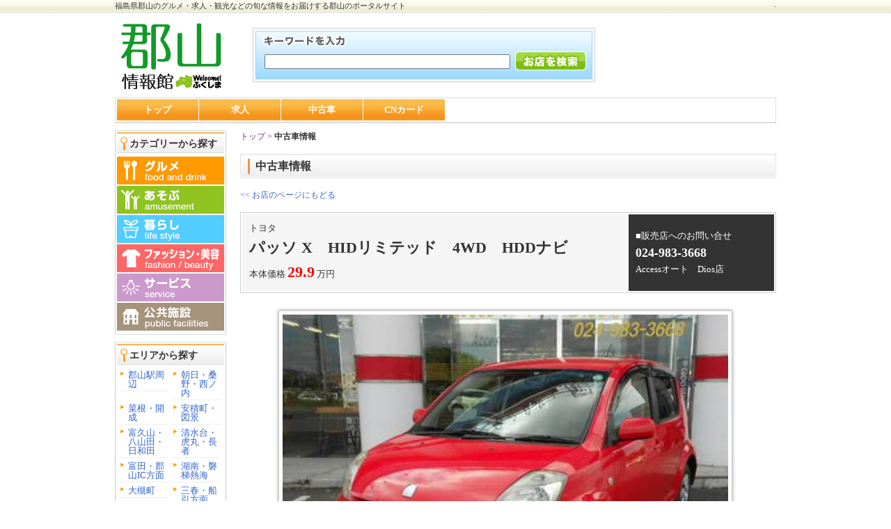

--- FILE ---
content_type: text/html; charset=utf-8
request_url: https://koriyama.welcome-fukushima.com/used/cars/item/171?ref=co
body_size: 5203
content:
<!DOCTYPE html PUBLIC "-//W3C//DTD XHTML 1.1//EN"
	"http://www.w3.org/TR/xhtml11/DTD/xhtml11.dtd">
<html xmlns="http://www.w3.org/1999/xhtml" xml:lang="ja">
<head>
	<meta http-equiv="Content-Type" content="text/html; charset=UTF-8" />
	<meta http-equiv="Content-Script-Type" content="text/javascript" />
	<meta http-equiv="Content-Style-Type" content="text/css" />
        <meta http-equiv="X-UA-Compatible" content="IE=edge" />
<script src="/js/jquery-1.7.2.min.js"></script>



	<meta name="description" content="中古車情報 ウェルカム福島 福島県郡山のお店やイベント情報をはじめ、求人情報など等、 地元に密着した情報をお届けする郡山のポータルサイト" />
	<meta name="keywords" content="郡山,福島県,郡山駅周辺,朝日・桑野・西ノ内,菜根・開成,安積町・図景,富久山・八山田・日和田,清水台・虎丸・長者,富田・郡山IC方面,湖南・磐梯熱海,大槻町,三春・船引方面,須賀川市,郡山市その他,本宮市,求人,観光,福島,東北,地域情報,温泉,フリーペーパー,掲示板,ニュース,ポータル" />
<title>ウェルカムふくしま！福島県の観光やおすすめ情報を発信 |  郡山のポータルサイト　地元に密着した情報を発信</title>

	<title>中古車情報 | 郡山</title>

<!-- header↓ -->
<!-- //// 2023.04.11 //// -->

<!-- Google tag (gtag.js) GA4 -->
<script async src="https://www.googletagmanager.com/gtag/js?id=G-JHSNJ8YZXH"></script>
<script>
  window.dataLayer = window.dataLayer || [];
  function gtag(){dataLayer.push(arguments);}
  gtag('js', new Date());
  gtag('config', 'G-JHSNJ8YZXH');
</script>



<link rel="stylesheet" type="text/css" href="/css/style.css" />



<!-- 旧GA -->
<script type="text/javascript">

  var _gaq = _gaq || [];
  _gaq.push(['_setAccount', 'UA-999041-7']);
  _gaq.push(['_setDomainName', 'welcome-fukushima.com']);
  _gaq.push(['_trackPageview']);

  (function() {
    var ga = document.createElement('script'); ga.type = 'text/javascript'; ga.async = true;
    ga.src = ('https:' == document.location.protocol ? 'https://ssl' : 'http://www') + '.google-analytics.com/ga.js';
    var s = document.getElementsByTagName('script')[0]; s.parentNode.insertBefore(ga, s);
  })();

</script>


</head>

<body>
<!-- wrapper↓ -->
<div id="wrapper">
<h1 id="top"><a href="/">

福島県郡山のグルメ・求人・観光などの旬な情報をお届けする郡山のポータルサイト
</a></h1>
<p id="sine">.</p>

<!-- header↓ -->
<div id="header" class="clearfix" >

<div id="header-left">
<a href="/"><img src="/common/2011/img/koriyama_logo.gif" alt="郡山" id="logo" /></a>

<!-- 検索フォーム↓ -->
<div id="search" >
<form action="/search" method="get">
<input type="text" name="q" size="48" class="searchtext" value=""/>
<input type="submit" value="" id="submit-btn" />
</form>
</div>
<!-- 検索フォーム↑ -->
</div>


<div id="header-right" >


</div>


</div>

<!-- グローバルナビ↓ -->

<div id="g-navi">
<ul>
<li><a href="/">トップ</a></li>
<li><a href="/joboffers/">求人</a></li>
<li><a href="/used/cars">中古車</a></li>
<!--
<li><a href="/used/bikes">中古バイク</a></li>
-->
<li><a href="/card/">CNカード</a></li>
</ul>
</div>


<!-- グローバルナビ↑ -->
<!-- header↑ -->

<link rel="stylesheet" type="text/css" href="/static/used/cars/used.css" />	
	<!-- header↑ --> 
	
	<!-- container↓ -->
	<div id="container" class="clearfix"> 
		
		<!-- left↓ -->
		<div id="left" >

<!-- カテゴリー検索↓ -->
<div id="cat-box">
<h2 class="text14">カテゴリーから探す</h2>
<ul id="cat">
<li><a href="/category/%E3%82%B0%E3%83%AB%E3%83%A1"><img src="/common/2009/img/cat-a_01_off.gif" alt="グルメ" /></a></li>
<li><a href="/category/%E9%81%8A%E3%81%B6"><img src="/common/2009/img/cat-a_02_off.gif" alt="遊ぶ" /></a></li>
<li><a href="/category/%E6%9A%AE%E3%82%89%E3%81%97"><img src="/common/2009/img/cat-a_03_off.gif" alt="暮らし" /></a></li>
<li><a href="/category/%E3%83%95%E3%82%A1%E3%83%83%E3%82%B7%E3%83%A7%E3%83%B3%EF%BC%86%E3%83%93%E3%83%A5%E3%83%BC%E3%83%86%E3%82%A3%E3%83%BC"><img src="/common/2009/img/cat-a_04_off.gif" alt="ファッション&ビューティー" /></a></li>
<li><a href="/category/%E3%82%B5%E3%83%BC%E3%83%93%E3%82%B9"><img src="/common/2009/img//cat-a_05_off.gif" alt="サービス" /></a></li>
<li><a href="/category/%E5%85%AC%E5%85%B1%E6%96%BD%E8%A8%AD"><img src="/common/2009/img/cat-a_06_off.gif" alt="公共施設" /></a></li>
</ul>
</div>
<!-- カテゴリー検索↑ -->

<!-- エリア検索↓ -->
<div id="cat-box" class="clearfix" >
<h2 class="text14">エリアから探す</h2>
<ul id="area">

<li><a href="/search?mode=area&q=%E9%83%A1%E5%B1%B1%E9%A7%85%E5%91%A8%E8%BE%BA">郡山駅周辺</a></li>


<li><a href="/search?mode=area&q=%E6%9C%9D%E6%97%A5%E3%83%BB%E6%A1%91%E9%87%8E%E3%83%BB%E8%A5%BF%E3%83%8E%E5%86%85">朝日・桑野・西ノ内</a></li>


<li><a href="/search?mode=area&q=%E8%8F%9C%E6%A0%B9%E3%83%BB%E9%96%8B%E6%88%90">菜根・開成</a></li>


<li><a href="/search?mode=area&q=%E5%AE%89%E7%A9%8D%E7%94%BA%E3%83%BB%E5%9B%B3%E6%99%AF">安積町・図景</a></li>


<li><a href="/search?mode=area&q=%E5%AF%8C%E4%B9%85%E5%B1%B1%E3%83%BB%E5%85%AB%E5%B1%B1%E7%94%B0%E3%83%BB%E6%97%A5%E5%92%8C%E7%94%B0">富久山・八山田・日和田</a></li>


<li><a href="/search?mode=area&q=%E6%B8%85%E6%B0%B4%E5%8F%B0%E3%83%BB%E8%99%8E%E4%B8%B8%E3%83%BB%E9%95%B7%E8%80%85">清水台・虎丸・長者</a></li>


<li><a href="/search?mode=area&q=%E5%AF%8C%E7%94%B0%E3%83%BB%E9%83%A1%E5%B1%B1IC%E6%96%B9%E9%9D%A2">富田・郡山IC方面</a></li>


<li><a href="/search?mode=area&q=%E6%B9%96%E5%8D%97%E3%83%BB%E7%A3%90%E6%A2%AF%E7%86%B1%E6%B5%B7">湖南・磐梯熱海</a></li>


<li><a href="/search?mode=area&q=%E5%A4%A7%E6%A7%BB%E7%94%BA">大槻町</a></li>


<li><a href="/search?mode=area&q=%E4%B8%89%E6%98%A5%E3%83%BB%E8%88%B9%E5%BC%95%E6%96%B9%E9%9D%A2">三春・船引方面</a></li>


<li><a href="/search?mode=area&q=%E9%A0%88%E8%B3%80%E5%B7%9D%E5%B8%82">須賀川市</a></li>


<li><a href="/search?mode=area&q=%E9%83%A1%E5%B1%B1%E5%B8%82%E3%81%9D%E3%81%AE%E4%BB%96">郡山市その他</a></li>


<li><a href="/search?mode=area&q=%E6%9C%AC%E5%AE%AE%E5%B8%82">本宮市</a></li>



</ul>
</div>
<!-- エリア検索↑ -->

<!-- ウィルカム福島バナー↓ -->

<!-- 総合 -->
<a href="http://welcome-fukushima.com/"><img src="/common/2011/img/banner_title.gif" alt="ウィルカム福島" class="content-btn" /></a>

<!-- いわき -->

<a href="https://www.abc-iwaki.com/"><img src="/common/2021/img/iwaki_banner.gif" alt="いわき情報" class="content-btn" /></a>

<!-- 郡山 -->

<a href="https://koriyama.welcome-fukushima.com/"><img src="/common/2021/img/koriyama_banner.gif" alt="郡山情報" class="content-btn" /></a>

<!--福島 -->

<a href="https://fukushima.welcome-fukushima.com/"><img src="/common/2021/img/fukushima_banner.gif" alt="福島情報" class="content-btn" /></a>

<!-- 会津 -->

<a href="https://aizu.welcome-fukushima.com/"><img src="/common/2021/img/aidu_banner.gif" alt="会津情報" class="content-btn" /></a>

<!--白河 -->

<a href="https://shirakawa.welcome-fukushima.com/"><img src="/common/2021/img/sirakawa_banner.gif" alt="白河情報" class="content-btn" /></a>


<!--ふたば -->

<a href="https://abc-futaba.com/"><img src="/common/2021/img/futaba_banner.gif" alt="ABCふたば" class="content-btn" /></a>


<!-- ウィルカム福島バナー↑ -->

</div>
		<!-- left↑ --> 
		
		<!-- main↓ -->
		<div id="main"> 
			
			<!-- パンくず↓ -->
			<div id="pankuzu" class="text12"> <a href="">トップ</a> > <strong>中古車情報</strong> </div>
			<!-- パンくず↑ -->
			
			<h1 class="page-tit">中古車情報</h1>

<div id="pankuzu" class="text12"> <a href="/co/accessauto"><< お店のページにもどる</a></div>


			<!-- 中古車head↓ -->
			<div class="item-box-head">
				<table class="item-head">
					<tr>
						<td class="item-head-l"><span>トヨタ</span>
							<h2 class="item-name01">パッソ X　HIDリミテッド　4WD　HDDナビ</h2>
							<p>本体価格 <span class="item-price01">29.9</span> 万円</p>
						</td>
						<td class="item-head-r">
							<p>■販売店へのお問い合せ</p>
							<p class="item-tel">024-983-3668</p>
							<p>Accessオート　Dios店</p>
						</td>
					</tr>
				</table>
			</div>
			<!-- 中古車head↑ --> 
			
			
			<!-- 中古車img↓ -->
			<script type="text/javascript" src="http://ajax.googleapis.com/ajax/libs/jquery/1.6.2/jquery.min.js"></script> 
			<script type="text/javascript" src="/static/used/cars/js/gallery.js"></script> 
			<div class="item-box"> 
				<div id="item-photo">
					<img src="/web/img/used/car/171/1" alt="パッソ X　HIDリミテッド　4WD　HDDナビ"  width="640" />
				</div>
				<ul id="item-img-navi">
					<li><a class="gallery01" href="/web/img/used/car/171/1"><img src="/web/img/used/car/171/1" width="100" /></a></li>
					<li><a class="gallery01" href="/web/img/used/car/171/2"><img src="/web/img/used/car/171/2" width="100" /></a></li>
					<li><a class="gallery01" href="/web/img/used/car/171/3"><img src="/web/img/used/car/171/3" width="100" /></a></li>
					<li><a class="gallery01" href="/web/img/used/car/171/4"><img src="/web/img/used/car/171/4" width="100" /></a></li>
					<li><a class="gallery01" href="/web/img/used/car/171/5"><img src="/web/img/used/car/171/5" width="100" /></a></li>
				</ul>
			</div>
			<!-- 中古車img↑ --> 

			<!-- 中古車詳細↓ -->
			<div class="item-box"> 
				<table class="used-table">
					<tr>
						<th>年　式</th>
						<th>走行距離</th>
						<th>排気量</th>
						<th>車　検</th>
						<th>色</th>
					</tr>
					<tr>
						<td>2005年</td>
						<td>7.5万km</th>
						<td>1000cc</td>
						<td>なし</td>
						<td>レッド</td>
					</tr>
				</table>
				<table class="used-table">
					<tr>
						<th>P　R</th>
						<td style="text-align:left;">HDDナビ　HID　1000cc</tr>
				</table>
			</div>
			<!-- 中古車詳細↑ --> 

			<!-- 販売店↓ -->


<h3 class="shopinfo">販売店情報</h3>
<!-- ショップヘッダー↓ -->

<!-- ↓GoogleMap Code -->

<script type="text/javascript" src="https://maps.google.com/maps/api/js?key=AIzaSyA4VV4VDG1N2pW7t3_xb4kASiU7lho9jsk"></script>

<script type="text/javascript">
    google.maps.event.addDomListener(window, 'load', function() {
        var mapdiv = document.getElementById("map_canvas");
        var myOptions = {
            zoom: 16,
            center: new google.maps.LatLng(37.4172908,140.34327919999998),
            mapTypeId: google.maps.MapTypeId.ROADMAP,
            scaleControl: true,
        };
        var map = new google.maps.Map(mapdiv, myOptions);
        var marker = new google.maps.Marker({
            position: new google.maps.LatLng(37.4172908,140.34327919999998),
            map: map, 
            title: "Accessオート　Dios店"
        });
        var infowindow = new google.maps.InfoWindow({
            content: 'Accessオート　Dios店<br />住所:郡山市富田町向館11-1<br />',
            size: new google.maps.Size(700, 400)
        });
        google.maps.event.addListener(marker, 'click', function() {
            infowindow.open(map,marker);
        });
    });
</script>
<!-- ↑GoogleMap Code -->



<div id="shop-header">
		<div class="shop-header-l"><a href="/co/accessauto"><img src="/web/img/thum/1384?size=140x105" alt="Accessオート　Dios店" width="140" height="105" /></a></div>
		<div class="shop-header-c">
		<h3 class="text18"><a href="/co/accessauto">Accessオート　Dios店</a><div style="font-size:10px;font-weight:normal">アクセスオートディオステン</div></h3>
                
		<p class="text15"><strong>TEL：024-983-3668</strong></p>
		<p class="text13">住所：郡山市富田町向館11-1</p>



		</div>
		<div class="shop-header-r">


<img src="/web/img/logo/1384" alt="Accessオート　Dios店" width="105" height="105"/>


</div>



		<!-- 店舗詳細↓ -->
		<div class="box2 clearfix">
		<h2><a href="/co/accessauto">店舗詳細</a></h2>
		<table class="table-01">
<!--
		<tr>
		<th width="25%">店名</th>
		<td>Accessオート　Dios店</td>
		</tr>
		<tr>
		<th>住所</th>
		<td>郡山市富田町向館11-1</td>
		</tr>
-->

<tr>
<th style="white-space: nowrap;">営業時間</th>
<td>10：00～20：00</td>
</tr>

<tr>
<th style="white-space: nowrap;">定休日</th>
<td>年中無休</td>
</tr>

<tr>
<th style="white-space: nowrap;">ＴＥＬ</th>
<td>024-983-3668</td>
</tr>

<tr>
<th style="white-space: nowrap;">ＦＡＸ</th>
<td>024-983-3669</td>
</tr>

<tr>
<th style="white-space: nowrap;">メール</th>
<td><a href="mailto:dios@10word.co.jp">dios@10word.co.jp</a></td>
</tr>

<tr>
<th style="white-space: nowrap;">ＵＲＬ</th>
<td><a target="_blank" href="/jump?url=http%3a%2f%2fwww%2e10word%2eco%2ejp%2fdios%2ehtml">http://www.10word.co.jp/dios.html</a></td>
</tr>

<tr>
<th style="white-space: nowrap;">駐車場</th>
<td>有</td>
</tr>

<tr>
<th style="white-space: nowrap;">アクセス</th>
<td>49号線レッドバロンの前、郡山インターからいわき方面に約1kmです。自動車以外でお越しの方は富田親水広場バス停から徒歩1分・高速バス停六中前から徒歩5分です。</td>
</tr>

<tr>
<th style="white-space: nowrap;">クレジットカード</th>
<td>可</td>
</tr>

<tr>
<th style="white-space: nowrap;">タバコ</th>
<td>喫煙可</td>
</tr>





		</table>
		 </div>
		<!-- 店舗詳細↑ -->






<!-- マップ↓ -->
<div class="box1 clearfix"><BR>
<img src="/img/map_tit.gif" alt="マップ" class="tit-bar" />

		<div class="box2 clearfix" style="text-align:center;">

		<div id="tab-wrapper">

			<div id="map1">
				<div id="map_canvas" style="width : 700px; height : 400px;"></div>
			</div>

</div>

		</div>
</div>
<!-- マップ↑ -->



</div>






<!-- ショップヘッダー↑ -->

			<!-- 販売店↑ --> 

			<!-- ページナビ↓ -->


			<div class="page-nav"><a href="/co/accessauto"><< お店のページへもどる</a> |  <a href="/used/cars">→中古車一覧ページへ</a></div>


			<!-- ページナビ↑ --> 

		</div>
		<!-- main↑ --> 
		
	</div>
	<!-- container↑ -->


<!-- footer↓ -->
<p class="text12 to-top"><a href="#top">↑ページの先頭へ戻る</a></p>
</div>
<!-- wrapper↑ -->

<!-- footer↓ -->
<div id="footer">



<div id="unei">
<p><strong>運営会社：有限会社　ABCいわき</strong></p>
<p class="text12">〒970-8026　福島県いわき市平字作町2-1-9 エスビル1F<br />
TEL：0246-21-8117</p>
</div>

<div id="copy">
<p class="text11">(C) 2020 ABC-IWAKI.</p>
</div>

</div>
<!-- footer↑ -->

</body>
</html>
<!-- footer↑ -->


--- FILE ---
content_type: text/css
request_url: https://koriyama.welcome-fukushima.com/static/used/cars/used.css
body_size: 1559
content:
@charset "utf-8";

/* main */
#main {
	float:right;
	margin: 0px;
	padding: 0;
	width: 770px;
	text-align: left;
}

#pankuzu {
	margin: 0 0 15px;
	padding: 0 0 0px;
}

h1.page-tit {
	margin: 0 0 15px;
	padding: 0 0 0 22px;
	height: 35px;
	line-height: 35px;
	font-size: 16px !important;
	font-weight: bold !important;
	background: url(img/page_tit_bg.gif) no-repeat;
}

#u-serch {
	overflow: hidden;
	margin: 0 0 15px;
	padding: 10px 15px;
	background: #f5f5f5;
	border: 1px solid #ddd; 
}

.page-subtit{
	margin: 0px;
	padding: 0px 5px;
	font-size: 14px;
	line-height: 1;
	border-left: 13px solid #00a1e9; 
}

.u-serch-box {
	overflow: hidden;
	margin: 0;
	padding: 0;
	font-size: 12px;
}

.u-serch-box input{
	vertical-align:top;
}

dl.u-serch-box{
	overflow: hidden;
	margin: 10px 0;
	border-top: 1px dotted #ccc;
}
dl.u-serch-box dt{
	clear: both;
	float: left;
	margin: 0;
	padding: 10px 0;
	width: 65px;
	font-weight: bold;
}
dl.u-serch-box dd{
	padding: 10px 0 10px 65px;
	border-bottom: 1px dotted #ccc;
}

ul.list-col-4,
ul.list-col-6 {
	overflow: hidden;
	margin: 0;
	padding: 0;
}

ul.list-col-6 li{
	float: left;
	padding: 0px;
	width: 113px;
}
ul.list-col-4 li{
	float: left;
	padding: 0px;
	width: 165px;
}

.u-btn-center {
	clear: both; 
	margin: 0 auto;
	padding: 0;
	text-align:center;
}
.u-btn-center button {
	width: auto;
	padding:0;
	margin:0;
	background:none;
	border:0;
	font-size:0;
	line-height:0;
	overflow:visible;
	cursor:pointer;
	vertical-align:bottom;
}

.u-kekka {
	margin: 0 0 15px;
	padding:0 0 5px;
	text-align: center;
	border-bottom: 1px dotted #ccc;
}
.u-narabi {
	margin: 0 0 15px;
	padding:15px 0 0;
	text-align: center;
	border-top: 1px dotted #ccc;
}
.u-case {
	color: #F03;
	font-size: 16px;
	font-weight: bold;
}
.page-nav {
	margin: 0px 0 15px;
	padding: 0;
	text-align: center;
}
.page-numbers,
.current,
.next,
.prev{
	padding: .4em .6em;
	font-size: 12px;
	line-height:12px;
	text-align: center;
}
a.page-numbers {
	text-align: center;
	border: 1px solid #ddd;
	font-weight: normal !important;
}
a:hover.page-numbers{
	color: #fff;
	background: #1982D1;
	border: 1px solid #1982D1;
}
.current {
	color: #fff;
	font-weight: bold;
	background: #555;
	border: 1px solid #555;
}

.content-box {
	margin: 0 0 20px;
	padding: 0 0 20px;
	width: 770px;
}

table.ucar-head {
	margin: 0 0 10px;
	width:770px; 
	background: #333;
	border-collapse: collapse;
	border: 1px solid #333;
}

.ucar-head th {
	text-align:center;
	color:#fff;
	font-weight: bold;
	padding: 6px 0;
	border: 1px solid #888;
}

.u-list-box {
	margin: 0 0 10px;
	padding: 0;
	width: 770px;
}
table.ucar-item {
	width:770px; 
	border-collapse: collapse;
	border: 1px solid #ccc;
}

.ucar-item td {
	border: 1px solid #ccc;
	padding: 3px 0;
	text-align:center;
}
.ucar-item-left {
	text-align:left !important;
}
.item-left {
	float: left;
	padding: 5px;
	width:140px;
}
.item-name{
	margin-bottom: 8px;
	font-size:15px;
	font-weight: bold;
	line-height: 1.3;
}
.item-price{
	font-size:15px;
	font-weight: bold;
	color:#ff0000;
	line-height: 1.3;
}

.item-box-head {
	overflow: hidden;
	margin: 0 0 20px;
	padding: 0;
	width: 770px;
}
table.item-head {
	width: 100%;
	border: 1px solid #ccc;
}
.item-head-l{
	padding:  10px;
	width:570px;
	background: #f5f5f5;
}
.item-head-r{
	padding:  10px;
	width:200px;
	color:#fff;
	background: #333;
}
.item-name01{
	font-size:22px;
	font-weight: bold;
}
.item-price01{
	font-size:22px;
	font-weight: bold;
	color:#ff0000;
}
.item-tel{
	font-size:18px;
	font-weight: bold;
}
.item-box{
	clear: both; 
	overflow: hidden;
	margin: 0 0 20px;
	padding: 0;
	width: 770px;
}
#item-img-navi{
	overflow: hidden;
	margin: 0 auto;	
	text-align:center;
}
#item-img-navi li{
	display:inline;
	width:100px;
	height:75px;
	margin:  0 1px;	
	background:none;
}
#item-img-navi li a{
	display:inline-block;
}
#item-img-navi li a:link    {}
#item-img-navi li a:visited {}
#item-img-navi li a:hover   {opacity:0.8;}
#item-img-navi li a:active  {opacity:0.8;}
/* IE�p ��*/
#navi li a:hover img {filter:alpha(opacity=80);}

#item-photo{
	width:670px;
	height:500px;
	margin: 0 auto 20px;
}
#item-photo img{
	margin: 5px;	
	padding: 5px;	
	box-shadow: 0px 0px 5px #999;
	-moz-box-shadow: 0px 0px 5px #999;
	-webkit-box-shadow: 0px 0px 5px #999;
	border: 1px solid #ccc;
	position:absolute;
}

table.used-table {
	margin: 0 0 20px;	
	width:100%; 
	border-collapse: collapse;
}

.used-table th,
.used-table td {
	border: 1px solid #ddd;
	padding: 10px;
	text-align: center;
}
.used-table th {
	background: #eee;
	font-weight: bold;
	width:20%; 
}
.item-shop{
	clear: both; 
	overflow: hidden;
	border: 1px solid #ddd;
}
.item-shop div{
	overflow: hidden;
	margin: 10px ;
}
.item-shop img{
	float: left;
	margin: 10px 20px 10px 10px;
}
.item-shop dt{
	font-size:16px;
	font-weight: bold;
}
.item-shop dd{
	line-height:1.4;
}
.shoptit{
	padding:5px 10px;
	background: #eee;
	font-weight: bold;
	border-bottom	: 1px solid #ddd;
}
.shopinfo{
	margin: 0 0 10px ;
	padding: 0 10px;
	border-left	: 3px solid #228b22;
}

.u-list-box h3{
	margin: 5px 5px 0;
	padding: 5px 12px;
	font-size: 13px;
	color: #fff;
	background: #003f8e;
}

.u-list-head {
	overflow: hidden;
	margin: 0;
	padding: 10px 15px;
}
.u-list-left {
	float: left;
	width: 620px;
}
.u-list-right {
	float: right;
	width: 110px;
}
.u-list-head img{
	vertical-align: bottom;
}

dl.u-list-cont{
	clear: both;
	overflow: hidden;
	margin: 0 15px;
}
dl.u-list-cont dt{
	clear: both;
	float: left;
	margin: 0;
	padding: 5px 0;
	width: 70px;
	color: #666;
}
dl.u-list-cont dd{
	padding: 5px 0 5px 70px;
	color: #222;
	border-top: 1px dotted #ccc;
}




@media print{
#top{display:none;}
#sine{display:none;}
#header{display:none;}
#header{display:none;}
#g-navi{display:none;}
#left{display:none;}
#footer{display:none;}
#pankuzu{display:none;}
#point{display:none;}
#webapp{display:none;}
#shop-menu{display:none;}
.printbtn{display:none;}
.to-top{display:none;}
#main{width:770px; float:none;}
} 



--- FILE ---
content_type: application/javascript
request_url: https://koriyama.welcome-fukushima.com/static/used/cars/js/gallery.js
body_size: 201
content:
// JavaScript Document
$(function(){
	  $("#item-img-navi a").click(function(){
			 $("#item-photo img").before("<img src='"+$(this).attr("href")+"' alt=''>");
			 $("#item-photo img:last").fadeOut("fast",function(){
						$(this).remove();
					});
			 return false;
	 });
});
